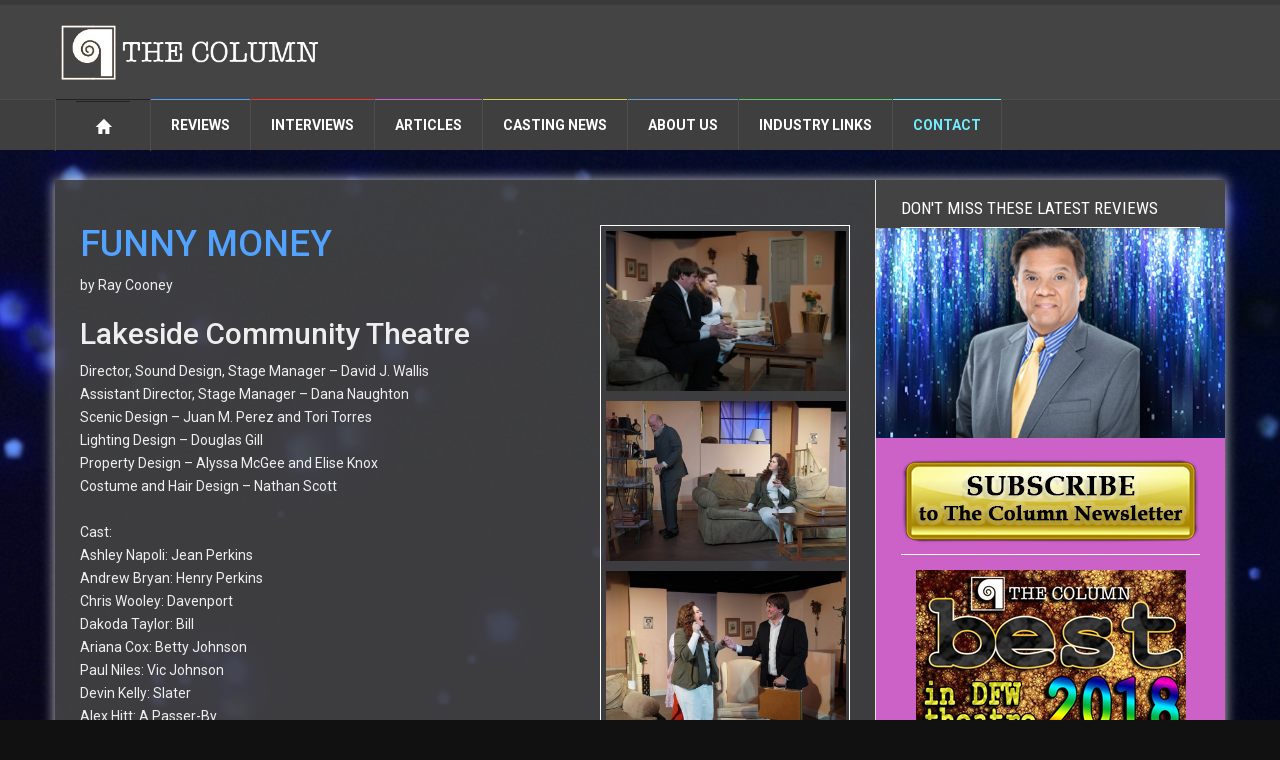

--- FILE ---
content_type: text/html
request_url: http://thecolumnonline.com/review/09-24-2018_FUNNY-MONEY/
body_size: 15242
content:



<!--<a href='#'><i class='fa fa-linkedin-square fa-lg'></i></a>
<a href='#'><i class='fa fa-google-plus-square fa-lg'></i></a>
<a href='#'><i class='fa fa-vimeo-square fa-lg'></i></a>
<a href='#'><i class='fa fa-youtube fa-lg'></i></a>--> 

<!DOCTYPE html>
<html lang="en">
<!--[if lt IE 7]> <html class="no-js ie6 oldie" lang="en"> <![endif]-->
<!--[if IE 7]>    <html class="no-js ie7 oldie" lang="en"> <![endif]-->
<!--[if IE 8]>    <html class="no-js ie8 oldie" lang="en"> <![endif]-->
<!--[if IE 9]>    <html class="no-js ie9 oldie" lang="en"> <![endif]-->
<!--[if gt IE 8]><!--> <html class="no-js" lang="en-US"> <!--<![endif]-->
  <head>
    <!-- Google Analytics -->
    <script>
    (function(i,s,o,g,r,a,m){i['GoogleAnalyticsObject']=r;i[r]=i[r]||function(){
    (i[r].q=i[r].q||[]).push(arguments)},i[r].l=1*new Date();a=s.createElement(o),
    m=s.getElementsByTagName(o)[0];a.async=1;a.src=g;m.parentNode.insertBefore(a,m)
    })(window,document,'script','https://www.google-analytics.com/analytics.js','ga');

    ga('create', 'UA-5640741-5', 'auto');
    ga('send', 'pageview');
    </script>
    <!-- End Google Analytics -->
    <title>The Column Online by John Garcia</title>
    <meta http-equiv="X-UA-Compatible" content="IE=edge">
    <meta charset="utf-8">    
    <meta name="viewport" content="width=device-width, initial-scale=1">
    <link rel="Shortcut Icon" href="/favicon.ico" type="image/x-icon" />
    <link rel="apple-touch-icon" href="/favicon.ico"/> 
    
	  <link href='http://fonts.googleapis.com/css?family=Roboto:400,500,500italic,400italic,700,700italic|Roboto+Condensed:400,700|Roboto+Slab' rel='stylesheet' type='text/css'>

    <link rel="stylesheet" href="/assets/css/bootstrap.min.css">
    <link rel="stylesheet" href="/assets/css/font-awesome.min.css">
    <link rel="stylesheet" href="/assets/css/weather-icons.min.css">
    <link rel="stylesheet" href="/assets/css/jquery.sidr.dark.css">
    <link rel="stylesheet" href="/assets/css/photobox.css">
    <link rel="stylesheet" href="/assets/css/datepicker.css">
    <link rel="stylesheet" href="/assets/css/style.css?v=1">
    <link rel="stylesheet" href="/assets/css/colors.css">
    <link rel="stylesheet" href="/css/rte.css">
    <link href="/assets/css/lightbox.css" rel="stylesheet">

    <!--[if lte IE 8]>
      <script src="assets/js/respond.js"></script>
    <![endif]-->
    <!--[if lt IE 9]>
      <link rel="stylesheet" href="assets/css/photobox.ie.css">
      <script src="assets/js/html5shiv.js"></script>
    <![endif]-->
		 
  </head>

<body>
  <div class="fullscreen-bg">
    <video loop muted autoplay poster="/images/stars.png" class="fullscreen-bg__video">
      <source src="/images/bluesparkle.mp4" type="video/mp4">
      <source src="/images/bluesparkle.ogv" type="video/ogg">
    </video>
  </div>
  <header id="page-header-mobile" class="visible-xs">        <div id='sidr'><ul><li class='home'><a href='/'>Home</span></a></li><li class='cat-sports'><a class='more' href='#'><i class='fa fa-angle-down'></i></a><a href='#'>Reviews</a><ul class='subnav-menu'><li><a href='/reviews.asp'>View Reviews</a></li><li><a href='/critics.asp'>Meet the Critics</a></li></ul></li><li class='cat-news'><a href='/interviews.asp'>Interviews</a></li><li class='cat-showtime'><a href='/articles.asp'>Articles</a></li><li class='cat-lifestyle'><a href='/casting-news.asp'>Casting News</a></li><li class='cat-tech'><a href='/aboutus.asp'>About Us</a></li><li class='cat-business'><a href='/links.asp'>Industry Links</a></li><li class='cat-extra'><a href='/contactus.asp'>Contact</a></li></ul></div><div class='row'><div class='col-xs-6'><h1><a href='/'><img src='/images/logo-temp.png' alt='The Column Online' /></a></h1></div><div class='col-xs-6 text-right'><a id='nav-expander' href=''><span class='glyphicon glyphicon-th'></span></a></div></div>
  </header>
  <div id="page-outer-wrap">
    <div id="page-inner-wrap">
      <header id="page-header" class="hidden-xs">

        <div id="header-branding">
          <div class="container">
            <div class="row">
              <div class="col-sm-6 col-md-6 end" id="top-logo">
                <h1><a href="/"><img src="/images/logo-temp.png" alt="The Column Online" /></a></h1>
              </div>
              <!--<div class="col-sm-6 col-md-6">
                <form action="/search-results/" method="GET" id="search-form" class="pull-right">
                  <input type="text" name="q" placeholder="Search The Column Online" />
                  <button><span class="glyphicon glyphicon-search"></span></button>
                  <input type="submit" value="Search" />
                </form>
              </div>-->
            </div>
          </div>
        </div>
        <div id="header-navigation">
          <div class="container">
            <nav id="menu"><ul class='nav clearfix'><li class='home'><a href='/'><span class='glyphicon glyphicon-home'></span></a></li><li class='cat-sports'><a href='#'>Reviews</a><div class='dropnav-container'><ul class='dropnav-menu'><li><a href='/reviews.asp'>View Reviews</a></li><li><a href='/critics.asp'>Meet the Critics</a></li></ul></div></li><li class='cat-news'><a href='/interviews.asp'>Interviews</a></li><li class='cat-showtime'><a href='/articles.asp'>Articles</a></li><li class='cat-lifestyle'><a href='/casting-news.asp'>Casting News</a></li><li class='cat-tech'><a href='/aboutus.asp'>About Us</a></li><li class='cat-business'><a href='/links.asp'>Industry Links</a></li><li class='cat-extra'><a href='/contactus.asp'>Contact</a></li></ul></nav>            
          </div>
        </div>
      </header>

      <div class="container">
        <div id="page-content" class="clearfix">

          <div id="main" class="col-md-10">
						<div class="review-post">
							<div class="show-images">
								
								<a href="/image.asp?ID=6446" data-title="FUNNY MONEY at Lakeside Community Theatre" data-lightbox="FUNNY MONEY"><img src="/image.asp?ID=6446" alt="FUNNY MONEY" /></a>         
								<p><a href="/image.asp?ID=6447&width=500" data-lightbox="FUNNY MONEY" data-title="FUNNY MONEY at Lakeside Community Theatre"><img src="/image.asp?ID=6447&width=500" /></a><a href="/image.asp?ID=6448&width=500" data-lightbox="FUNNY MONEY" data-title="FUNNY MONEY at Lakeside Community Theatre"><img src="/image.asp?ID=6448&width=500" /></a><a href="/image.asp?ID=6449&width=500" data-lightbox="FUNNY MONEY" data-title="FUNNY MONEY at Lakeside Community Theatre"><img src="/image.asp?ID=6449&width=500" /></a></p> 

										<!--<a href="@dynamicMediaItem.umbracoFile" data-lightbox="@CurrentPage.Name" data-title="@CurrentPage.Name at @CurrentPage.theatre"><img src="@dynamicMediaItem.umbracoFile" /></a>-->

							</div>
							<h1>FUNNY MONEY</h1>
							by Ray Cooney
							<h2>Lakeside Community Theatre</h2>
							<p>Director, Sound Design, Stage Manager – David J. Wallis<br>Assistant Director, Stage Manager – Dana Naughton<br>Scenic Design – Juan M. Perez and Tori Torres<br>Lighting Design – Douglas Gill<br>Property Design – Alyssa McGee and Elise Knox<br>Costume and Hair Design – Nathan Scott<br><br>Cast:<br>Ashley Napoli: Jean Perkins<br>Andrew Bryan: Henry Perkins<br>Chris Wooley: Davenport<br>Dakoda Taylor: Bill<br>Ariana Cox: Betty Johnson<br>Paul Niles: Vic Johnson<br>Devin Kelly: Slater<br>Alex Hitt: A Passer-By</p>
							<hr />
							<p>Reviewed Performance: 9/21/2018</p>
							<p>Reviewed by <a href="/critic.asp?crID=113">Jeri Tellez</a>, Associate Critic for John Garcia's THE COLUMN</p>
							<div>Funny Money is set in the living room of Henry and Jean Perkins in Fulham, England. The set was beautifully designed by Juan M. Perez and Tori Torres. Simple, yet perfectly functional for the demands of the show, it included a picture of a young Queen Elizabeth to set the stage during an earlier time in England.<br><br>The lighting demands on Douglas Gill were basic, and he provided a flawless wash across the stage with no dark spots or shadows. I might have made the “blue outs” a bit darker, but that is a matter of personal preference. <br><br>Costume and hair design was likewise not terribly demanding on Nathan Scott, but he did a nice job of bringing the cast into the mid to late 20th century.<br><br>Props designed by Alyssa McGee and Elise Knox were almost perfect. They were appropriate for the time period, and functional but not distracting.  <br><br>David J. Wallis' sound design was a pleasant enhancement to the evening. Actual sound effects were few, but were just right for the show. The presentation might benefit from a bit more practice with visual cues, but it was not terribly distracting. Otherwise, execution of sound and lights seemed impeccable.<br><br>As Jean Perkins, Ashley Napoli did a lovely job of displaying the varied emotions of a housewife presented with an unbelievable situation, while thinking her husband must have gone completely mad.<br><br>Andrew Bryan brought Henry Perkins to life wonderfully. His portrayal of disbelief, frustration, elation, despair, and relief were all distinct yet blended beautifully into one believable character. His facial expressions brought a new dimension to the play.<br><br>Davenport, as depicted by Chris Wooley, was perfectly sleazy, and it was fitting. He came across as charming at first, but his true colors soon made themselves known.  Dakoda Taylor's Bill, the taxi driver, was fun to watch as he got more and more frustrated, then in the end saved the day.<br><br>Best friend Betty Johnson, played by Ariana Cox, was the perfect sidekick to Jean Perkins. She was cool and collected, adapted well to surprises, and helped bring Jean back to reality after a bit of a meltdown.<br><br>As Vic Johnson, Paul Niles was an interesting addition to the cast. Obviously older than Cox, who played Vic's wife, it gave me pause to see them as a couple. They played it well, though, and after a while I forgot about the May-December aspect of their relationship. Niles had a few slips with his accent, but he more than made up for it with his priceless silent gestures when his character was surprised yet again with new developments. <br><br>Slater, presented by Devin Kelly, was simply a joy to watch. He was caring and thoughtful at first, but as the plot developed, he became more and more flustered. His outburst in act 2 was just poetic. Kelly was the perfect choice for that role.<br><br>Alex Hitt was effective as the hapless Passer-By, bringing the most tense moments of the production. His make-up effects could have been a bit more polished, but he did a good job of displaying the physical challenges of the character.<br><br>Funny Money was definitely a funny show. At one point, I was laughing so hard I had to catch my breath. Although some of the humor was quite predictable, it was nonetheless enjoyable to watch. Wallis' skill as a director helped him bring the cast together in a wonderful ensemble piece. I would rate it PG13 for sexual innuendo, but it is unquestionably a show that older kids could enjoy. </div>
							<hr />
							<div>Funny Money runs through September 29 at Lakeside Community Theatre, 6303 Main St, The Colony, TX 75056. For more information, go to https://www.lctthecolony.com/ or call 214-801-4869.</div>
							  
						</div>
          </div>

          <div id="sidebar" class="col-md-2 separator-left">
            <section class="module-news top-margin">
              <header>
                <h2>Don't Miss These Latest Reviews</h2>
                <span class="borderline"></span>
              </header>
              <div class="article-container">
                 
            </section>
            
            <section class="module-news top-margin">
              <div class="article-container john-sidebar">
                <img src="/images/john-home.png" />
              </div>
            </section>
            <section class="module-quote">
              <header>
                <h2><a href="mailto:thecolumnbyjohngarcia@yahoo.com?subject=SUBSCRIBE&body=I saw your website and would like to subscribe to The Column." class="button-column-subscribe" target="_blank"></a></h2>
                <span class="borderline"></span>
              </header>
            <a href="/articles-Best-of-theater-2018.asp" class="button-best-of"><img src="/images/btn-Best_of_best_2018.png" /></a>
            </section> 
          </div>
        </div>
      </div>

      <footer id="page-footer">
        <div class="container">

          <nav id='foot-menu' class='hidden-xs'><ul class='clearfix'><li class='home'><a href='/'><span class='glyphicon glyphicon-home'></span></a></li><li class='cat-sports'><a href='/reviews.asp'>REVIEWS</a></li><li class='cat-news'><a href='/interviews.asp'>INTERVIEWS</a></li><li class='cat-showtime'><a href='/articles.asp'>ARTICLES</a></li><li class='cat-lifestyle'><a href='/casting-news.asp'>CASTING NEWS</a></li><li class='cat-tech'><a href='/aboutus.asp'>ABOUT US</a></li><li class='cat-business'><a href='/links.asp'>INDUSTRY LINKS</a></li><li class='cat-extra'><a href='/contactus.asp'>CONTACT</a></li><li class='options'><a href='#' class='scrollToTop'>Back to top <span class='glyphicon glyphicon-chevron-up'></span></a></li></ul></nav>

          <div class="about row">
            <div class='col-sm-12 col-md-3' id='bottom-logo'><h3><a href='/'><img src='/images/logo-temp.png' alt='The Column Online' /></a></h3></div><div class='col-sm-6 col-md-5'><h4>About The Column Online</h4><p>THE COLUMN reviews theater all around the Dallas-Fort Worth metroplex as well as national tours and Broadway productions.</p><a href='https://twitter.com/TheColumnAwards' target='_blank'><i class='fa fa-twitter fa-lg'></i></a><a href='https://www.facebook.com/TheColumnAwards/' target='_blank'><i class='fa fa-facebook-square fa-lg'></i></a></div><div class='col-sm-6 col-md-4'><h4>Additional Information</h4><ul><li><a href='/contactus.asp'>Contact us</a></li><li><a href='mailto:thecolumnbyjohngarcia@yahoo.com'>Become a member</a></li><li><a href='http://thecolumnawards.org' target='_blank'>The Column Awards</a></li></ul></div>
          </div>
          <div class="copyright row">
            <div class='col-sm-6'>&copy; <a href='#'>The Column Online</a> 2017. All rights reserved.</div><div class='col-sm-6 text-right'>Produced by <a href='http://stuckomonkey.com/' target='_blank'>Stucko Monkey Productions</a>.</div>
          </div>
        </div>
      </footer>
    </div>
  </div>

  <script src="/assets/js/jquery.min.js"></script>
  <script src="/assets/js/bootstrap.min.js"></script>
  <script src="/assets/js/bootstrap-datepicker.js"></script>
  <script src="/assets/js/jquery.sidr.min.js"></script>
  <script src="/assets/js/jquery.carouFredSel-6.2.1-packed.js"></script>
  <script src="/assets/js/jquery.touchSwipe.min.js"></script>
  <script src="/assets/js/jquery.photobox.js"></script>
  <script src="/assets/js/functions.js"></script>
  <script src="/assets/js/lightbox.js"></script>

</body>
</html>


--- FILE ---
content_type: application/javascript
request_url: http://thecolumnonline.com/assets/js/functions.js
body_size: 3128
content:
(function($) {
    "use strict";

    // Navigation slide down
    $("#menu .nav li").hover(function(){
        $(this).find('.dropnav-container, .subnav-container').slideDown(300);
    },function(){
        $(this).find('.dropnav-container, .subnav-container').hide();
    });

    // Subnav article loader
    $('#menu .subnav-menu li').hover(function() {
        $(this).parent().find('li').removeClass('current');
        $(this).addClass('current');
    });

    // Navigation Menu Expander
    $('#nav-expander').sidr({
        name: 'sidr',
        side: 'right'
    });

    $('#sidr li a.more').click(function(e) {
        e.preventDefault();
        $(this).parent().find('ul').toggle();
    });

    // Homepage slider
    $('#slider-carousel').carouFredSel({
        width: '1170px',
        height: 'variable',
        prev: '#slider-prev',
        next: '#slider-next',
        responsive: true,
        transition: true,
        items: {
            height: 'variable',
        },
        swipe: {
            onMouse: true,
            onTouch: true
        },
        scroll : {
            items           : 1,
            easing          : "quadratic",
            duration        : 1000,
            pauseOnHover    : true
        },
        auto : true,
        onCreate: function () {
            $(window).on('resize', function () {
                var carousel = $('#slider-carousel');
                carousel.parent().add(carousel).height(carousel.children().first().height()+'px');
            }).trigger('resize');
        }
    }).trigger('resize');

    $('#slider-carousel').swipe({
        tap:function (event, target) {
            $(target).click();
        },
        swipe:function(event, direction, distance, duration, fingerCount) {
        },
        threshold:50
    });

    // Init photobox
    $('#weekly-gallery').photobox('a',{ time:0 });
    $('#article-gallery').photobox('a',{ time:0 });

    // Init datepicker for archive page
    $('#archive-date-picker').datepicker({
        format: 'mm/dd/yyyy'
    });

    //Click event to scroll to top
    $('.scrollToTop').click(function(){
        $('html, body').animate({scrollTop : 0},800);
        return false;
    });

    //Contact form
//    var contactForm = $('#contactForm');
//    var successForm = $('.alert-success', contactForm);
//    var errorForm = $('.alert-danger', contactForm);

//    $("#contactForm").validate({
//        submitHandler: function (form) {
//            $.ajax({
//                type: "POST",
//                url: "mail/contact.php",
//                data: $(form).serialize(),
//                success: function () {
//                    successForm.removeClass('hide').show();
//                    errorForm.hide();
//                },
//               error: function () {
//                    errorForm.removeClass('hide').show();
//                    successForm.hide();
//                }
//            });
//            return false;
//        }
//    });


})(jQuery);
